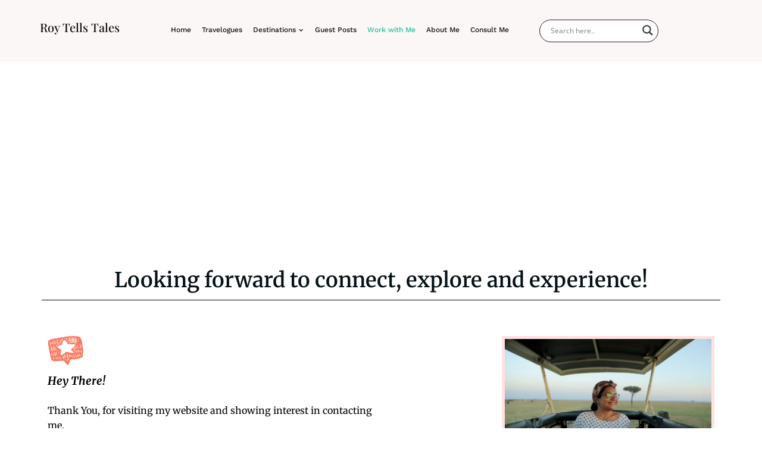

--- FILE ---
content_type: text/html; charset=UTF-8
request_url: https://roytellstales.com/work-with-me/
body_size: 21469
content:
<!doctype html><html lang="en-US" prefix="og: https://ogp.me/ns#"><head><meta charset="UTF-8"><meta name="viewport" content="width=device-width, initial-scale=1"><link rel="profile" href="https://gmpg.org/xfn/11">
 <script id="google_gtagjs-js-consent-mode-data-layer">window.dataLayer = window.dataLayer || [];function gtag(){dataLayer.push(arguments);}
gtag('consent', 'default', {"ad_personalization":"denied","ad_storage":"denied","ad_user_data":"denied","analytics_storage":"denied","functionality_storage":"denied","security_storage":"denied","personalization_storage":"denied","region":["AT","BE","BG","CH","CY","CZ","DE","DK","EE","ES","FI","FR","GB","GR","HR","HU","IE","IS","IT","LI","LT","LU","LV","MT","NL","NO","PL","PT","RO","SE","SI","SK"],"wait_for_update":500});
window._googlesitekitConsentCategoryMap = {"statistics":["analytics_storage"],"marketing":["ad_storage","ad_user_data","ad_personalization"],"functional":["functionality_storage","security_storage"],"preferences":["personalization_storage"]};
window._googlesitekitConsents = {"ad_personalization":"denied","ad_storage":"denied","ad_user_data":"denied","analytics_storage":"denied","functionality_storage":"denied","security_storage":"denied","personalization_storage":"denied","region":["AT","BE","BG","CH","CY","CZ","DE","DK","EE","ES","FI","FR","GB","GR","HR","HU","IE","IS","IT","LI","LT","LU","LV","MT","NL","NO","PL","PT","RO","SE","SI","SK"],"wait_for_update":500};</script> <title>Work with Me - Roy Tells Tales</title><meta name="description" content="I&#039;m a travel blogger, itinerary curator. Over the last 8 years, I&#039;ve traveled to different parts of the world and if you wish to work with me, drop a message."/><meta name="robots" content="follow, index, max-snippet:-1, max-video-preview:-1, max-image-preview:large"/><link rel="canonical" href="https://roytellstales.com/work-with-me/" /><meta property="og:locale" content="en_US" /><meta property="og:type" content="article" /><meta property="og:title" content="Work with Me - Roy Tells Tales" /><meta property="og:description" content="I&#039;m a travel blogger, itinerary curator. Over the last 8 years, I&#039;ve traveled to different parts of the world and if you wish to work with me, drop a message." /><meta property="og:url" content="https://roytellstales.com/work-with-me/" /><meta property="og:site_name" content="Roy Tells Tales" /><meta property="og:updated_time" content="2024-12-03T18:30:17+00:00" /><meta property="og:image" content="https://roytellstales.com/wp-content/uploads/2024/04/1-Copy-min-1-1024x683.jpg" /><meta property="og:image:secure_url" content="https://roytellstales.com/wp-content/uploads/2024/04/1-Copy-min-1-1024x683.jpg" /><meta property="og:image:alt" content="work with me" /><meta property="article:published_time" content="2023-12-05T06:00:24+00:00" /><meta property="article:modified_time" content="2024-12-03T18:30:17+00:00" /><meta name="twitter:card" content="summary_large_image" /><meta name="twitter:title" content="Work with Me - Roy Tells Tales" /><meta name="twitter:description" content="I&#039;m a travel blogger, itinerary curator. Over the last 8 years, I&#039;ve traveled to different parts of the world and if you wish to work with me, drop a message." /><meta name="twitter:image" content="https://roytellstales.com/wp-content/uploads/2024/04/1-Copy-min-1-1024x683.jpg" /> <script type="application/ld+json" class="rank-math-schema">{"@context":"https://schema.org","@graph":[{"@type":["Organization","Person"],"@id":"https://roytellstales.com/#person","name":"Roy Tells Tales","url":"https://roytellstales.com"},{"@type":"WebSite","@id":"https://roytellstales.com/#website","url":"https://roytellstales.com","name":"Roy Tells Tales","publisher":{"@id":"https://roytellstales.com/#person"},"inLanguage":"en-US"},{"@type":"ImageObject","@id":"https://roytellstales.com/wp-content/uploads/2024/04/about-icon-1.png","url":"https://roytellstales.com/wp-content/uploads/2024/04/about-icon-1.png","width":"200","height":"200","inLanguage":"en-US"},{"@type":"WebPage","@id":"https://roytellstales.com/work-with-me/#webpage","url":"https://roytellstales.com/work-with-me/","name":"Work with Me - Roy Tells Tales","datePublished":"2023-12-05T06:00:24+00:00","dateModified":"2024-12-03T18:30:17+00:00","isPartOf":{"@id":"https://roytellstales.com/#website"},"primaryImageOfPage":{"@id":"https://roytellstales.com/wp-content/uploads/2024/04/about-icon-1.png"},"inLanguage":"en-US"},{"@type":"Person","@id":"https://roytellstales.com/author/riyanka3/","name":"RIYANKA","url":"https://roytellstales.com/author/riyanka3/","image":{"@type":"ImageObject","@id":"https://secure.gravatar.com/avatar/211d44f5d8eec4639b995b73935b1b1a990c2bd2af3e8c7ec1e978004fb7c352?s=96&amp;d=mm&amp;r=g","url":"https://secure.gravatar.com/avatar/211d44f5d8eec4639b995b73935b1b1a990c2bd2af3e8c7ec1e978004fb7c352?s=96&amp;d=mm&amp;r=g","caption":"RIYANKA","inLanguage":"en-US"},"sameAs":["https://roytellstales.com"]},{"@type":"Article","headline":"Work with Me - Roy Tells Tales","keywords":"work with me","datePublished":"2023-12-05T06:00:24+00:00","dateModified":"2024-12-03T18:30:17+00:00","author":{"@id":"https://roytellstales.com/author/riyanka3/","name":"RIYANKA"},"publisher":{"@id":"https://roytellstales.com/#person"},"description":"I&#039;m a travel blogger, itinerary curator. Over the last 8 years, I&#039;ve traveled to different parts of the world and if you wish to work with me, drop a message.","name":"Work with Me - Roy Tells Tales","@id":"https://roytellstales.com/work-with-me/#richSnippet","isPartOf":{"@id":"https://roytellstales.com/work-with-me/#webpage"},"image":{"@id":"https://roytellstales.com/wp-content/uploads/2024/04/about-icon-1.png"},"inLanguage":"en-US","mainEntityOfPage":{"@id":"https://roytellstales.com/work-with-me/#webpage"}}]}</script> <link rel='dns-prefetch' href='//www.googletagmanager.com' /><link rel='dns-prefetch' href='//fonts.googleapis.com' /><link rel='dns-prefetch' href='//pagead2.googlesyndication.com' /><link rel="alternate" type="application/rss+xml" title="Roy Tells Tales &raquo; Feed" href="https://roytellstales.com/feed/" /><link rel="alternate" type="application/rss+xml" title="Roy Tells Tales &raquo; Comments Feed" href="https://roytellstales.com/comments/feed/" /><link rel="alternate" title="oEmbed (JSON)" type="application/json+oembed" href="https://roytellstales.com/wp-json/oembed/1.0/embed?url=https%3A%2F%2Froytellstales.com%2Fwork-with-me%2F" /><link rel="alternate" title="oEmbed (XML)" type="text/xml+oembed" href="https://roytellstales.com/wp-json/oembed/1.0/embed?url=https%3A%2F%2Froytellstales.com%2Fwork-with-me%2F&#038;format=xml" />
 <script src="//www.googletagmanager.com/gtag/js?id=G-BG1MCHM2TP"  data-cfasync="false" data-wpfc-render="false" async></script> <script data-cfasync="false" data-wpfc-render="false">var mi_version = '9.11.1';
				var mi_track_user = true;
				var mi_no_track_reason = '';
								var MonsterInsightsDefaultLocations = {"page_location":"https:\/\/roytellstales.com\/work-with-me\/"};
								if ( typeof MonsterInsightsPrivacyGuardFilter === 'function' ) {
					var MonsterInsightsLocations = (typeof MonsterInsightsExcludeQuery === 'object') ? MonsterInsightsPrivacyGuardFilter( MonsterInsightsExcludeQuery ) : MonsterInsightsPrivacyGuardFilter( MonsterInsightsDefaultLocations );
				} else {
					var MonsterInsightsLocations = (typeof MonsterInsightsExcludeQuery === 'object') ? MonsterInsightsExcludeQuery : MonsterInsightsDefaultLocations;
				}

								var disableStrs = [
										'ga-disable-G-BG1MCHM2TP',
									];

				/* Function to detect opted out users */
				function __gtagTrackerIsOptedOut() {
					for (var index = 0; index < disableStrs.length; index++) {
						if (document.cookie.indexOf(disableStrs[index] + '=true') > -1) {
							return true;
						}
					}

					return false;
				}

				/* Disable tracking if the opt-out cookie exists. */
				if (__gtagTrackerIsOptedOut()) {
					for (var index = 0; index < disableStrs.length; index++) {
						window[disableStrs[index]] = true;
					}
				}

				/* Opt-out function */
				function __gtagTrackerOptout() {
					for (var index = 0; index < disableStrs.length; index++) {
						document.cookie = disableStrs[index] + '=true; expires=Thu, 31 Dec 2099 23:59:59 UTC; path=/';
						window[disableStrs[index]] = true;
					}
				}

				if ('undefined' === typeof gaOptout) {
					function gaOptout() {
						__gtagTrackerOptout();
					}
				}
								window.dataLayer = window.dataLayer || [];

				window.MonsterInsightsDualTracker = {
					helpers: {},
					trackers: {},
				};
				if (mi_track_user) {
					function __gtagDataLayer() {
						dataLayer.push(arguments);
					}

					function __gtagTracker(type, name, parameters) {
						if (!parameters) {
							parameters = {};
						}

						if (parameters.send_to) {
							__gtagDataLayer.apply(null, arguments);
							return;
						}

						if (type === 'event') {
														parameters.send_to = monsterinsights_frontend.v4_id;
							var hookName = name;
							if (typeof parameters['event_category'] !== 'undefined') {
								hookName = parameters['event_category'] + ':' + name;
							}

							if (typeof MonsterInsightsDualTracker.trackers[hookName] !== 'undefined') {
								MonsterInsightsDualTracker.trackers[hookName](parameters);
							} else {
								__gtagDataLayer('event', name, parameters);
							}
							
						} else {
							__gtagDataLayer.apply(null, arguments);
						}
					}

					__gtagTracker('js', new Date());
					__gtagTracker('set', {
						'developer_id.dZGIzZG': true,
											});
					if ( MonsterInsightsLocations.page_location ) {
						__gtagTracker('set', MonsterInsightsLocations);
					}
										__gtagTracker('config', 'G-BG1MCHM2TP', {"forceSSL":"true","link_attribution":"true"} );
										window.gtag = __gtagTracker;										(function () {
						/* https://developers.google.com/analytics/devguides/collection/analyticsjs/ */
						/* ga and __gaTracker compatibility shim. */
						var noopfn = function () {
							return null;
						};
						var newtracker = function () {
							return new Tracker();
						};
						var Tracker = function () {
							return null;
						};
						var p = Tracker.prototype;
						p.get = noopfn;
						p.set = noopfn;
						p.send = function () {
							var args = Array.prototype.slice.call(arguments);
							args.unshift('send');
							__gaTracker.apply(null, args);
						};
						var __gaTracker = function () {
							var len = arguments.length;
							if (len === 0) {
								return;
							}
							var f = arguments[len - 1];
							if (typeof f !== 'object' || f === null || typeof f.hitCallback !== 'function') {
								if ('send' === arguments[0]) {
									var hitConverted, hitObject = false, action;
									if ('event' === arguments[1]) {
										if ('undefined' !== typeof arguments[3]) {
											hitObject = {
												'eventAction': arguments[3],
												'eventCategory': arguments[2],
												'eventLabel': arguments[4],
												'value': arguments[5] ? arguments[5] : 1,
											}
										}
									}
									if ('pageview' === arguments[1]) {
										if ('undefined' !== typeof arguments[2]) {
											hitObject = {
												'eventAction': 'page_view',
												'page_path': arguments[2],
											}
										}
									}
									if (typeof arguments[2] === 'object') {
										hitObject = arguments[2];
									}
									if (typeof arguments[5] === 'object') {
										Object.assign(hitObject, arguments[5]);
									}
									if ('undefined' !== typeof arguments[1].hitType) {
										hitObject = arguments[1];
										if ('pageview' === hitObject.hitType) {
											hitObject.eventAction = 'page_view';
										}
									}
									if (hitObject) {
										action = 'timing' === arguments[1].hitType ? 'timing_complete' : hitObject.eventAction;
										hitConverted = mapArgs(hitObject);
										__gtagTracker('event', action, hitConverted);
									}
								}
								return;
							}

							function mapArgs(args) {
								var arg, hit = {};
								var gaMap = {
									'eventCategory': 'event_category',
									'eventAction': 'event_action',
									'eventLabel': 'event_label',
									'eventValue': 'event_value',
									'nonInteraction': 'non_interaction',
									'timingCategory': 'event_category',
									'timingVar': 'name',
									'timingValue': 'value',
									'timingLabel': 'event_label',
									'page': 'page_path',
									'location': 'page_location',
									'title': 'page_title',
									'referrer' : 'page_referrer',
								};
								for (arg in args) {
																		if (!(!args.hasOwnProperty(arg) || !gaMap.hasOwnProperty(arg))) {
										hit[gaMap[arg]] = args[arg];
									} else {
										hit[arg] = args[arg];
									}
								}
								return hit;
							}

							try {
								f.hitCallback();
							} catch (ex) {
							}
						};
						__gaTracker.create = newtracker;
						__gaTracker.getByName = newtracker;
						__gaTracker.getAll = function () {
							return [];
						};
						__gaTracker.remove = noopfn;
						__gaTracker.loaded = true;
						window['__gaTracker'] = __gaTracker;
					})();
									} else {
										console.log("");
					(function () {
						function __gtagTracker() {
							return null;
						}

						window['__gtagTracker'] = __gtagTracker;
						window['gtag'] = __gtagTracker;
					})();
									}</script> <link data-optimized="2" rel="stylesheet" href="https://roytellstales.com/wp-content/litespeed/css/876f23ebd0f41ee3413bbe2dded9a7ca.css?ver=be486" /> <script src="https://roytellstales.com/wp-content/plugins/google-analytics-for-wordpress/assets/js/frontend-gtag.js?ver=9.11.1" id="monsterinsights-frontend-script-js" async data-wp-strategy="async"></script> <script data-cfasync="false" data-wpfc-render="false" id='monsterinsights-frontend-script-js-extra'>var monsterinsights_frontend = {"js_events_tracking":"true","download_extensions":"doc,pdf,ppt,zip,xls,docx,pptx,xlsx","inbound_paths":"[{\"path\":\"\\\/go\\\/\",\"label\":\"affiliate\"},{\"path\":\"\\\/recommend\\\/\",\"label\":\"affiliate\"}]","home_url":"https:\/\/roytellstales.com","hash_tracking":"false","v4_id":"G-BG1MCHM2TP"};</script> <script src="https://roytellstales.com/wp-includes/js/jquery/jquery.min.js?ver=3.7.1" id="jquery-core-js"></script> 
 <script src="https://www.googletagmanager.com/gtag/js?id=G-BG1MCHM2TP" id="google_gtagjs-js" async></script> <script id="google_gtagjs-js-after">window.dataLayer = window.dataLayer || [];function gtag(){dataLayer.push(arguments);}
gtag("set","linker",{"domains":["roytellstales.com"]});
gtag("js", new Date());
gtag("set", "developer_id.dZTNiMT", true);
gtag("config", "G-BG1MCHM2TP", {"googlesitekit_post_type":"page"});
//# sourceURL=google_gtagjs-js-after</script> <link rel="https://api.w.org/" href="https://roytellstales.com/wp-json/" /><link rel="alternate" title="JSON" type="application/json" href="https://roytellstales.com/wp-json/wp/v2/pages/66" /><link rel="EditURI" type="application/rsd+xml" title="RSD" href="https://roytellstales.com/xmlrpc.php?rsd" /><link rel='shortlink' href='https://roytellstales.com/?p=66' /><meta name="generator" content="Site Kit by Google 1.170.0" /><script data-noptimize="1" data-cfasync="false" data-wpfc-render="false">(function () {
      var script = document.createElement("script");
      script.async = 1;
      script.src = 'https://tp-em.com/MTYzMDQ3.js?t=163047';
      document.head.appendChild(script);
  })();</script> <meta name="generator" content="Redux 4.3.20" /><meta name="google-adsense-platform-account" content="ca-host-pub-2644536267352236"><meta name="google-adsense-platform-domain" content="sitekit.withgoogle.com"><link rel="preconnect" href="https://fonts.gstatic.com" crossorigin /><link rel="preload" as="style" href="//fonts.googleapis.com/css?family=Open+Sans&display=swap" /><meta name="generator" content="Elementor 3.34.2; features: e_font_icon_svg, additional_custom_breakpoints; settings: css_print_method-external, google_font-enabled, font_display-swap">
 <script>( function( w, d, s, l, i ) {
				w[l] = w[l] || [];
				w[l].push( {'gtm.start': new Date().getTime(), event: 'gtm.js'} );
				var f = d.getElementsByTagName( s )[0],
					j = d.createElement( s ), dl = l != 'dataLayer' ? '&l=' + l : '';
				j.async = true;
				j.src = 'https://www.googletagmanager.com/gtm.js?id=' + i + dl;
				f.parentNode.insertBefore( j, f );
			} )( window, document, 'script', 'dataLayer', 'GTM-T9GPR4X' );</script>  <script async src="https://pagead2.googlesyndication.com/pagead/js/adsbygoogle.js?client=ca-pub-1694749054581728&amp;host=ca-host-pub-2644536267352236" crossorigin="anonymous"></script> <link rel="icon" href="https://roytellstales.com/wp-content/uploads/2024/04/cropped-cropped-Wix-32x32.jpg" sizes="32x32" /><link rel="icon" href="https://roytellstales.com/wp-content/uploads/2024/04/cropped-cropped-Wix-192x192.jpg" sizes="192x192" /><link rel="apple-touch-icon" href="https://roytellstales.com/wp-content/uploads/2024/04/cropped-cropped-Wix-180x180.jpg" /><meta name="msapplication-TileImage" content="https://roytellstales.com/wp-content/uploads/2024/04/cropped-cropped-Wix-270x270.jpg" /></head><body class="wp-singular page-template-default page page-id-66 wp-theme-prala boostify-header-footer-1.4.1 prala-toolkit-activate elementor-default elementor-kit-8 elementor-page elementor-page-66">
<noscript>
<iframe src="https://www.googletagmanager.com/ns.html?id=GTM-T9GPR4X" height="0" width="0" style="display:none;visibility:hidden"></iframe>
</noscript><div class="navbar-area style-one bg_soft " id="navbar"><div class="container"><nav class="navbar navbar-expand-lg">
<a href="https://roytellstales.com/" class="navbar-brand"><h2 class="logo-responsive-option">Roy Tells Tales</h2>
</a><div class="other-options d-flex flex-wrap justify-content-end align-items-center d-lg-none"><div class="option-item"><div class="d-flex flex-wrap align-items-center"></div></div><div class="option-item">
<a class="navbar-toggler" data-bs-toggle="offcanvas" href="#navbarOffcanvas" role="button" aria-controls="navbarOffcanvas">
<span class="burger-menu">
<span class="top-bar"></span>
<span class="middle-bar"></span>
<span class="bottom-bar"></span>
</span>
</a></div></div><div class="collapse navbar-collapse"><ul id="menu-primary-menu" class="navbar-nav me-auto"><li id="menu-item-10825" class="menu-item menu-item-type-custom menu-item-object-custom menu-item-home menu-item-10825 nav-item"><a title="Home" href="https://roytellstales.com" class="nav-link">Home</a></li><li id="menu-item-8617" class="menu-item menu-item-type-post_type menu-item-object-page menu-item-8617 nav-item"><a title="Travelogues" href="https://roytellstales.com/travelogues/" class="nav-link">Travelogues</a></li><li id="menu-item-8614" class="menu-item menu-item-type-custom menu-item-object-custom menu-item-has-children dropdown menu-item-8614 nav-item"><a title="Destinations" href="#" data-toggle="dropdown" aria-haspopup="true" aria-expanded="false" class="dropdown-icon nav-link" id="menu-item-dropdown-8614">Destinations</a><ul class="dropdown-menu" aria-labelledby="menu-item-dropdown-8614" role="menu"><li id="menu-item-8415" class="menu-item menu-item-type-custom menu-item-object-custom menu-item-has-children dropdown menu-item-8415 nav-item"><a title="Asia" href="https://roytellstales.com/category/asia/" class="dropdown-item nav-link">Asia</a><ul class="dropdown-menu" aria-labelledby="menu-item-dropdown-8614" role="menu"><li id="menu-item-8235" class="menu-item menu-item-type-taxonomy menu-item-object-category menu-item-8235 nav-item"><a title="Bangladesh" href="https://roytellstales.com/category/bangladesh/" class="dropdown-item nav-link">Bangladesh</a></li><li id="menu-item-8236" class="menu-item menu-item-type-taxonomy menu-item-object-category menu-item-8236 nav-item"><a title="Bhutan" href="https://roytellstales.com/category/bhutan/" class="dropdown-item nav-link">Bhutan</a></li><li id="menu-item-8237" class="menu-item menu-item-type-taxonomy menu-item-object-category menu-item-8237 nav-item"><a title="Cambodia" href="https://roytellstales.com/category/cambodia/" class="dropdown-item nav-link">Cambodia</a></li><li id="menu-item-8238" class="menu-item menu-item-type-taxonomy menu-item-object-category menu-item-8238 nav-item"><a title="India" href="https://roytellstales.com/category/india/" class="dropdown-item nav-link">India</a></li><li id="menu-item-8239" class="menu-item menu-item-type-taxonomy menu-item-object-category menu-item-8239 nav-item"><a title="Nepal" href="https://roytellstales.com/category/nepal/" class="dropdown-item nav-link">Nepal</a></li><li id="menu-item-11297" class="menu-item menu-item-type-taxonomy menu-item-object-category menu-item-11297 nav-item"><a title="Oman" href="https://roytellstales.com/category/oman/" class="dropdown-item nav-link">Oman</a></li><li id="menu-item-8240" class="menu-item menu-item-type-taxonomy menu-item-object-category menu-item-8240 nav-item"><a title="Singapore" href="https://roytellstales.com/category/singapore/" class="dropdown-item nav-link">Singapore</a></li><li id="menu-item-10220" class="menu-item menu-item-type-taxonomy menu-item-object-category menu-item-10220 nav-item"><a title="South Korea" href="https://roytellstales.com/category/south-korea/" class="dropdown-item nav-link">South Korea</a></li><li id="menu-item-8241" class="menu-item menu-item-type-taxonomy menu-item-object-category menu-item-8241 nav-item"><a title="Sri Lanka" href="https://roytellstales.com/category/sri-lanka/" class="dropdown-item nav-link">Sri Lanka</a></li><li id="menu-item-8242" class="menu-item menu-item-type-taxonomy menu-item-object-category menu-item-8242 nav-item"><a title="Thailand" href="https://roytellstales.com/category/thailand/" class="dropdown-item nav-link">Thailand</a></li><li id="menu-item-9550" class="menu-item menu-item-type-taxonomy menu-item-object-category menu-item-9550 nav-item"><a title="Turkey" href="https://roytellstales.com/category/turkey/" class="dropdown-item nav-link">Turkey</a></li><li id="menu-item-8243" class="menu-item menu-item-type-taxonomy menu-item-object-category menu-item-8243 nav-item"><a title="Vietnam" href="https://roytellstales.com/category/vietnam/" class="dropdown-item nav-link">Vietnam</a></li></ul></li><li id="menu-item-8246" class="menu-item menu-item-type-custom menu-item-object-custom menu-item-has-children dropdown menu-item-8246 nav-item"><a title="Africa" href="https://roytellstales.com/category/Africa/" class="dropdown-item nav-link">Africa</a><ul class="dropdown-menu" aria-labelledby="menu-item-dropdown-8614" role="menu"><li id="menu-item-10542" class="menu-item menu-item-type-taxonomy menu-item-object-category menu-item-10542 nav-item"><a title="Egypt" href="https://roytellstales.com/category/egypt/" class="dropdown-item nav-link">Egypt</a></li><li id="menu-item-8244" class="menu-item menu-item-type-taxonomy menu-item-object-category menu-item-8244 nav-item"><a title="Ethiopia" href="https://roytellstales.com/category/ethiopia/" class="dropdown-item nav-link">Ethiopia</a></li><li id="menu-item-8245" class="menu-item menu-item-type-taxonomy menu-item-object-category menu-item-8245 nav-item"><a title="Kenya" href="https://roytellstales.com/category/kenya/" class="dropdown-item nav-link">Kenya</a></li><li id="menu-item-11077" class="menu-item menu-item-type-taxonomy menu-item-object-category menu-item-11077 nav-item"><a title="South Africa" href="https://roytellstales.com/category/south-africa/" class="dropdown-item nav-link">South Africa</a></li></ul></li><li id="menu-item-8230" class="menu-item menu-item-type-taxonomy menu-item-object-category menu-item-8230 nav-item"><a title="Australia" href="https://roytellstales.com/category/australia/" class="dropdown-item nav-link">Australia</a></li><li id="menu-item-12297" class="menu-item menu-item-type-taxonomy menu-item-object-category menu-item-has-children dropdown menu-item-12297 nav-item"><a title="Europe" href="https://roytellstales.com/category/europe/" class="dropdown-item nav-link">Europe</a><ul class="dropdown-menu" aria-labelledby="menu-item-dropdown-8614" role="menu"><li id="menu-item-12298" class="menu-item menu-item-type-taxonomy menu-item-object-category menu-item-12298 nav-item"><a title="Denmark" href="https://roytellstales.com/category/denmark/" class="dropdown-item nav-link">Denmark</a></li><li id="menu-item-12299" class="menu-item menu-item-type-taxonomy menu-item-object-category menu-item-12299 nav-item"><a title="Italy" href="https://roytellstales.com/category/italy/" class="dropdown-item nav-link">Italy</a></li><li id="menu-item-12300" class="menu-item menu-item-type-taxonomy menu-item-object-category menu-item-12300 nav-item"><a title="Sweden" href="https://roytellstales.com/category/sweden/" class="dropdown-item nav-link">Sweden</a></li></ul></li></ul></li><li id="menu-item-8247" class="menu-item menu-item-type-taxonomy menu-item-object-category menu-item-8247 nav-item"><a title="Guest Posts" href="https://roytellstales.com/category/guest-posts/" class="nav-link">Guest Posts</a></li><li id="menu-item-8248" class="menu-item menu-item-type-post_type menu-item-object-page current-menu-item page_item page-item-66 current_page_item active menu-item-8248 nav-item"><a title="Work with Me" href="https://roytellstales.com/work-with-me/" class="nav-link">Work with Me</a></li><li id="menu-item-8254" class="menu-item menu-item-type-post_type menu-item-object-page menu-item-8254 nav-item"><a title="About Me" href="https://roytellstales.com/about-me/" class="nav-link">About Me</a></li><li id="menu-item-8869" class="menu-item menu-item-type-post_type menu-item-object-page menu-item-8869 nav-item"><a title="Consult Me" href="https://roytellstales.com/consult-me/" class="nav-link">Consult Me</a></li><li id="menu-item-11969" class="menu-item menu-item-type-gs_sim menu-item-object-gs_sim menu-item-11969 nav-item"><div class="asl_w_container asl_w_container_2" data-id="2" data-instance="1"><div id='ajaxsearchlite2'
data-id="2"
data-instance="1"
class="asl_w asl_m asl_m_2 asl_m_2_1"><div class="probox"><div class='prosettings' style='display:none;' data-opened=0><div class='innericon'>
<svg version="1.1" xmlns="http://www.w3.org/2000/svg" xmlns:xlink="http://www.w3.org/1999/xlink" x="0px" y="0px" width="22" height="22" viewBox="0 0 512 512" enable-background="new 0 0 512 512" xml:space="preserve">
<polygon transform = "rotate(90 256 256)" points="142.332,104.886 197.48,50 402.5,256 197.48,462 142.332,407.113 292.727,256 "/>
</svg></div></div><div class='proinput'><form role="search" action='#' autocomplete="off"
aria-label="Search form">
<input aria-label="Search input"
type='search' class='orig'
tabindex="0"
name='phrase'
placeholder='Search here..'
value=''
autocomplete="off"/>
<input aria-label="Search autocomplete"
type='text'
class='autocomplete'
tabindex="-1"
name='phrase'
value=''
autocomplete="off" disabled/>
<input type='submit' value="Start search" style='width:0; height: 0; visibility: hidden;'></form></div>
<button class='promagnifier' tabindex="0" aria-label="Search magnifier">
<span class='innericon' style="display:block;">
<svg version="1.1" xmlns="http://www.w3.org/2000/svg" xmlns:xlink="http://www.w3.org/1999/xlink" x="0px" y="0px" width="22" height="22" viewBox="0 0 512 512" enable-background="new 0 0 512 512" xml:space="preserve">
<path d="M460.355,421.59L353.844,315.078c20.041-27.553,31.885-61.437,31.885-98.037
C385.729,124.934,310.793,50,218.686,50C126.58,50,51.645,124.934,51.645,217.041c0,92.106,74.936,167.041,167.041,167.041
c34.912,0,67.352-10.773,94.184-29.158L419.945,462L460.355,421.59z M100.631,217.041c0-65.096,52.959-118.056,118.055-118.056
c65.098,0,118.057,52.959,118.057,118.056c0,65.096-52.959,118.056-118.057,118.056C153.59,335.097,100.631,282.137,100.631,217.041
z"/>
</svg>
</span>
</button><div class='proloading'><div class="asl_loader"><div class="asl_loader-inner asl_simple-circle"></div></div></div><div class='proclose'>
<svg version="1.1" xmlns="http://www.w3.org/2000/svg" xmlns:xlink="http://www.w3.org/1999/xlink" x="0px"
y="0px"
width="12" height="12" viewBox="0 0 512 512" enable-background="new 0 0 512 512"
xml:space="preserve">
<polygon points="438.393,374.595 319.757,255.977 438.378,137.348 374.595,73.607 255.995,192.225 137.375,73.622 73.607,137.352 192.246,255.983 73.622,374.625 137.352,438.393 256.002,319.734 374.652,438.378 "/>
</svg></div></div></div><div class='asl_data_container' style="display:none !important;"><div class="asl_init_data wpdreams_asl_data_ct"
style="display:none !important;"
id="asl_init_id_2"
data-asl-id="2"
data-asl-instance="1"
data-settings="{&quot;homeurl&quot;:&quot;https:\/\/roytellstales.com\/&quot;,&quot;resultstype&quot;:&quot;vertical&quot;,&quot;resultsposition&quot;:&quot;hover&quot;,&quot;itemscount&quot;:4,&quot;charcount&quot;:0,&quot;highlight&quot;:false,&quot;highlightWholewords&quot;:true,&quot;singleHighlight&quot;:false,&quot;scrollToResults&quot;:{&quot;enabled&quot;:false,&quot;offset&quot;:0},&quot;resultareaclickable&quot;:1,&quot;autocomplete&quot;:{&quot;enabled&quot;:true,&quot;lang&quot;:&quot;en&quot;,&quot;trigger_charcount&quot;:0},&quot;mobile&quot;:{&quot;menu_selector&quot;:&quot;#menu-toggle&quot;},&quot;trigger&quot;:{&quot;click&quot;:&quot;results_page&quot;,&quot;click_location&quot;:&quot;same&quot;,&quot;update_href&quot;:false,&quot;return&quot;:&quot;results_page&quot;,&quot;return_location&quot;:&quot;same&quot;,&quot;facet&quot;:true,&quot;type&quot;:true,&quot;redirect_url&quot;:&quot;?s={phrase}&quot;,&quot;delay&quot;:300},&quot;animations&quot;:{&quot;pc&quot;:{&quot;settings&quot;:{&quot;anim&quot;:&quot;fadedrop&quot;,&quot;dur&quot;:300},&quot;results&quot;:{&quot;anim&quot;:&quot;fadedrop&quot;,&quot;dur&quot;:300},&quot;items&quot;:&quot;voidanim&quot;},&quot;mob&quot;:{&quot;settings&quot;:{&quot;anim&quot;:&quot;fadedrop&quot;,&quot;dur&quot;:300},&quot;results&quot;:{&quot;anim&quot;:&quot;fadedrop&quot;,&quot;dur&quot;:300},&quot;items&quot;:&quot;voidanim&quot;}},&quot;autop&quot;:{&quot;state&quot;:true,&quot;phrase&quot;:&quot;&quot;,&quot;count&quot;:&quot;1&quot;},&quot;resPage&quot;:{&quot;useAjax&quot;:false,&quot;selector&quot;:&quot;#main&quot;,&quot;trigger_type&quot;:true,&quot;trigger_facet&quot;:true,&quot;trigger_magnifier&quot;:false,&quot;trigger_return&quot;:false},&quot;resultsSnapTo&quot;:&quot;left&quot;,&quot;results&quot;:{&quot;width&quot;:&quot;auto&quot;,&quot;width_tablet&quot;:&quot;auto&quot;,&quot;width_phone&quot;:&quot;auto&quot;},&quot;settingsimagepos&quot;:&quot;right&quot;,&quot;closeOnDocClick&quot;:true,&quot;overridewpdefault&quot;:true,&quot;override_method&quot;:&quot;get&quot;}"></div></div><div id='ajaxsearchliteres2'
class='vertical wpdreams_asl_results asl_w asl_r asl_r_2 asl_r_2_1'><div class="results"><div class="resdrg"></div></div></div><div id='__original__ajaxsearchlitesettings2'
data-id="2"
class="searchsettings wpdreams_asl_settings asl_w asl_s asl_s_2"><form name='options'
aria-label="Search settings form"
autocomplete = 'off'>
<input type="hidden" name="filters_changed" style="display:none;" value="0">
<input type="hidden" name="filters_initial" style="display:none;" value="1"><div class="asl_option_inner hiddend">
<input type='hidden' name='qtranslate_lang' id='qtranslate_lang'
value='0'/></div><fieldset class="asl_sett_scroll"><legend style="display: none;">Generic selectors</legend><div class="asl_option" tabindex="0"><div class="asl_option_inner">
<input type="checkbox" value="exact"
aria-label="Exact matches only"
name="asl_gen[]" /><div class="asl_option_checkbox"></div></div><div class="asl_option_label">
Exact matches only</div></div><div class="asl_option" tabindex="0"><div class="asl_option_inner">
<input type="checkbox" value="title"
aria-label="Search in title"
name="asl_gen[]"  checked="checked"/><div class="asl_option_checkbox"></div></div><div class="asl_option_label">
Search in title</div></div><div class="asl_option" tabindex="0"><div class="asl_option_inner">
<input type="checkbox" value="content"
aria-label="Search in content"
name="asl_gen[]"  checked="checked"/><div class="asl_option_checkbox"></div></div><div class="asl_option_label">
Search in content</div></div><div class="asl_option_inner hiddend">
<input type="checkbox" value="excerpt"
aria-label="Search in excerpt"
name="asl_gen[]"  checked="checked"/><div class="asl_option_checkbox"></div></div></fieldset><fieldset class="asl_sett_scroll"><legend style="display: none;">Post Type Selectors</legend><div class="asl_option_inner hiddend">
<input type="checkbox" value="post"
aria-label="Hidden option, ignore please"
name="customset[]" checked="checked"/></div></fieldset></form></div></div></li></ul><div class="other-options d-flex align-items-center"><div class="option-item"><div class="d-flex flex-wrap align-items-center"></div></div></div></div></nav></div></div><div class="responsive-navbar offcanvas offcanvas-end " tabindex="-1" id="navbarOffcanvas"><div class="offcanvas-header">
<a href="https://roytellstales.com/" class="logo d-inline-block"><h2 class="logo-responsive-option">Roy Tells Tales</h2>
</a>
<button type="button" class="close-btn" data-bs-dismiss="offcanvas" aria-label="Close">
<i class="ri-close-line"></i>
</button></div><div class="offcanvas-body"><ul id="menu-primary-menu-1" class="navbar-nav"><li class="menu-item menu-item-type-custom menu-item-object-custom menu-item-home menu-item-10825"><a href="https://roytellstales.com">Home</a></li><li class="menu-item menu-item-type-post_type menu-item-object-page menu-item-8617"><a href="https://roytellstales.com/travelogues/">Travelogues</a></li><li class="menu-item menu-item-type-custom menu-item-object-custom menu-item-has-children menu-item-8614"><a href="#">Destinations</a><ul class="sub-menu"><li class="menu-item menu-item-type-custom menu-item-object-custom menu-item-has-children menu-item-8415"><a href="https://roytellstales.com/category/asia/">Asia</a><ul class="sub-menu"><li class="menu-item menu-item-type-taxonomy menu-item-object-category menu-item-8235"><a href="https://roytellstales.com/category/bangladesh/">Bangladesh</a></li><li class="menu-item menu-item-type-taxonomy menu-item-object-category menu-item-8236"><a href="https://roytellstales.com/category/bhutan/">Bhutan</a></li><li class="menu-item menu-item-type-taxonomy menu-item-object-category menu-item-8237"><a href="https://roytellstales.com/category/cambodia/">Cambodia</a></li><li class="menu-item menu-item-type-taxonomy menu-item-object-category menu-item-8238"><a href="https://roytellstales.com/category/india/">India</a></li><li class="menu-item menu-item-type-taxonomy menu-item-object-category menu-item-8239"><a href="https://roytellstales.com/category/nepal/">Nepal</a></li><li class="menu-item menu-item-type-taxonomy menu-item-object-category menu-item-11297"><a href="https://roytellstales.com/category/oman/">Oman</a></li><li class="menu-item menu-item-type-taxonomy menu-item-object-category menu-item-8240"><a href="https://roytellstales.com/category/singapore/">Singapore</a></li><li class="menu-item menu-item-type-taxonomy menu-item-object-category menu-item-10220"><a href="https://roytellstales.com/category/south-korea/">South Korea</a></li><li class="menu-item menu-item-type-taxonomy menu-item-object-category menu-item-8241"><a href="https://roytellstales.com/category/sri-lanka/">Sri Lanka</a></li><li class="menu-item menu-item-type-taxonomy menu-item-object-category menu-item-8242"><a href="https://roytellstales.com/category/thailand/">Thailand</a></li><li class="menu-item menu-item-type-taxonomy menu-item-object-category menu-item-9550"><a href="https://roytellstales.com/category/turkey/">Turkey</a></li><li class="menu-item menu-item-type-taxonomy menu-item-object-category menu-item-8243"><a href="https://roytellstales.com/category/vietnam/">Vietnam</a></li></ul></li><li class="menu-item menu-item-type-custom menu-item-object-custom menu-item-has-children menu-item-8246"><a href="https://roytellstales.com/category/Africa/">Africa</a><ul class="sub-menu"><li class="menu-item menu-item-type-taxonomy menu-item-object-category menu-item-10542"><a href="https://roytellstales.com/category/egypt/">Egypt</a></li><li class="menu-item menu-item-type-taxonomy menu-item-object-category menu-item-8244"><a href="https://roytellstales.com/category/ethiopia/">Ethiopia</a></li><li class="menu-item menu-item-type-taxonomy menu-item-object-category menu-item-8245"><a href="https://roytellstales.com/category/kenya/">Kenya</a></li><li class="menu-item menu-item-type-taxonomy menu-item-object-category menu-item-11077"><a href="https://roytellstales.com/category/south-africa/">South Africa</a></li></ul></li><li class="menu-item menu-item-type-taxonomy menu-item-object-category menu-item-8230"><a href="https://roytellstales.com/category/australia/">Australia</a></li><li class="menu-item menu-item-type-taxonomy menu-item-object-category menu-item-has-children menu-item-12297"><a href="https://roytellstales.com/category/europe/">Europe</a><ul class="sub-menu"><li class="menu-item menu-item-type-taxonomy menu-item-object-category menu-item-12298"><a href="https://roytellstales.com/category/denmark/">Denmark</a></li><li class="menu-item menu-item-type-taxonomy menu-item-object-category menu-item-12299"><a href="https://roytellstales.com/category/italy/">Italy</a></li><li class="menu-item menu-item-type-taxonomy menu-item-object-category menu-item-12300"><a href="https://roytellstales.com/category/sweden/">Sweden</a></li></ul></li></ul></li><li class="menu-item menu-item-type-taxonomy menu-item-object-category menu-item-8247"><a href="https://roytellstales.com/category/guest-posts/">Guest Posts</a></li><li class="menu-item menu-item-type-post_type menu-item-object-page current-menu-item page_item page-item-66 current_page_item menu-item-8248"><a href="https://roytellstales.com/work-with-me/" aria-current="page">Work with Me</a></li><li class="menu-item menu-item-type-post_type menu-item-object-page menu-item-8254"><a href="https://roytellstales.com/about-me/">About Me</a></li><li class="menu-item menu-item-type-post_type menu-item-object-page menu-item-8869"><a href="https://roytellstales.com/consult-me/">Consult Me</a></li><li class="menu-item menu-item-type-gs_sim menu-item-object-gs_sim menu-item-11969"><div class="asl_w_container asl_w_container_4" data-id="4" data-instance="1"><div id='ajaxsearchlite4'
data-id="4"
data-instance="1"
class="asl_w asl_m asl_m_4 asl_m_4_1"><div class="probox"><div class='prosettings' style='display:none;' data-opened=0><div class='innericon'>
<svg version="1.1" xmlns="http://www.w3.org/2000/svg" xmlns:xlink="http://www.w3.org/1999/xlink" x="0px" y="0px" width="22" height="22" viewBox="0 0 512 512" enable-background="new 0 0 512 512" xml:space="preserve">
<polygon transform = "rotate(90 256 256)" points="142.332,104.886 197.48,50 402.5,256 197.48,462 142.332,407.113 292.727,256 "/>
</svg></div></div><div class='proinput'><form role="search" action='#' autocomplete="off"
aria-label="Search form">
<input aria-label="Search input"
type='search' class='orig'
tabindex="0"
name='phrase'
placeholder='Search here..'
value=''
autocomplete="off"/>
<input aria-label="Search autocomplete"
type='text'
class='autocomplete'
tabindex="-1"
name='phrase'
value=''
autocomplete="off" disabled/>
<input type='submit' value="Start search" style='width:0; height: 0; visibility: hidden;'></form></div>
<button class='promagnifier' tabindex="0" aria-label="Search magnifier">
<span class='innericon' style="display:block;">
<svg version="1.1" xmlns="http://www.w3.org/2000/svg" xmlns:xlink="http://www.w3.org/1999/xlink" x="0px" y="0px" width="22" height="22" viewBox="0 0 512 512" enable-background="new 0 0 512 512" xml:space="preserve">
<path d="M460.355,421.59L353.844,315.078c20.041-27.553,31.885-61.437,31.885-98.037
C385.729,124.934,310.793,50,218.686,50C126.58,50,51.645,124.934,51.645,217.041c0,92.106,74.936,167.041,167.041,167.041
c34.912,0,67.352-10.773,94.184-29.158L419.945,462L460.355,421.59z M100.631,217.041c0-65.096,52.959-118.056,118.055-118.056
c65.098,0,118.057,52.959,118.057,118.056c0,65.096-52.959,118.056-118.057,118.056C153.59,335.097,100.631,282.137,100.631,217.041
z"/>
</svg>
</span>
</button><div class='proloading'><div class="asl_loader"><div class="asl_loader-inner asl_simple-circle"></div></div></div><div class='proclose'>
<svg version="1.1" xmlns="http://www.w3.org/2000/svg" xmlns:xlink="http://www.w3.org/1999/xlink" x="0px"
y="0px"
width="12" height="12" viewBox="0 0 512 512" enable-background="new 0 0 512 512"
xml:space="preserve">
<polygon points="438.393,374.595 319.757,255.977 438.378,137.348 374.595,73.607 255.995,192.225 137.375,73.622 73.607,137.352 192.246,255.983 73.622,374.625 137.352,438.393 256.002,319.734 374.652,438.378 "/>
</svg></div></div></div><div class='asl_data_container' style="display:none !important;"><div class="asl_init_data wpdreams_asl_data_ct"
style="display:none !important;"
id="asl_init_id_4"
data-asl-id="4"
data-asl-instance="1"
data-settings="{&quot;homeurl&quot;:&quot;https:\/\/roytellstales.com\/&quot;,&quot;resultstype&quot;:&quot;vertical&quot;,&quot;resultsposition&quot;:&quot;hover&quot;,&quot;itemscount&quot;:4,&quot;charcount&quot;:0,&quot;highlight&quot;:false,&quot;highlightWholewords&quot;:true,&quot;singleHighlight&quot;:false,&quot;scrollToResults&quot;:{&quot;enabled&quot;:false,&quot;offset&quot;:0},&quot;resultareaclickable&quot;:1,&quot;autocomplete&quot;:{&quot;enabled&quot;:true,&quot;lang&quot;:&quot;en&quot;,&quot;trigger_charcount&quot;:0},&quot;mobile&quot;:{&quot;menu_selector&quot;:&quot;#menu-toggle&quot;},&quot;trigger&quot;:{&quot;click&quot;:&quot;results_page&quot;,&quot;click_location&quot;:&quot;same&quot;,&quot;update_href&quot;:false,&quot;return&quot;:&quot;results_page&quot;,&quot;return_location&quot;:&quot;same&quot;,&quot;facet&quot;:true,&quot;type&quot;:true,&quot;redirect_url&quot;:&quot;?s={phrase}&quot;,&quot;delay&quot;:300},&quot;animations&quot;:{&quot;pc&quot;:{&quot;settings&quot;:{&quot;anim&quot;:&quot;fadedrop&quot;,&quot;dur&quot;:300},&quot;results&quot;:{&quot;anim&quot;:&quot;fadedrop&quot;,&quot;dur&quot;:300},&quot;items&quot;:&quot;voidanim&quot;},&quot;mob&quot;:{&quot;settings&quot;:{&quot;anim&quot;:&quot;fadedrop&quot;,&quot;dur&quot;:300},&quot;results&quot;:{&quot;anim&quot;:&quot;fadedrop&quot;,&quot;dur&quot;:300},&quot;items&quot;:&quot;voidanim&quot;}},&quot;autop&quot;:{&quot;state&quot;:true,&quot;phrase&quot;:&quot;&quot;,&quot;count&quot;:&quot;1&quot;},&quot;resPage&quot;:{&quot;useAjax&quot;:false,&quot;selector&quot;:&quot;#main&quot;,&quot;trigger_type&quot;:true,&quot;trigger_facet&quot;:true,&quot;trigger_magnifier&quot;:false,&quot;trigger_return&quot;:false},&quot;resultsSnapTo&quot;:&quot;left&quot;,&quot;results&quot;:{&quot;width&quot;:&quot;auto&quot;,&quot;width_tablet&quot;:&quot;auto&quot;,&quot;width_phone&quot;:&quot;auto&quot;},&quot;settingsimagepos&quot;:&quot;right&quot;,&quot;closeOnDocClick&quot;:true,&quot;overridewpdefault&quot;:true,&quot;override_method&quot;:&quot;get&quot;}"></div></div><div id='ajaxsearchliteres4'
class='vertical wpdreams_asl_results asl_w asl_r asl_r_4 asl_r_4_1'><div class="results"><div class="resdrg"></div></div></div><div id='__original__ajaxsearchlitesettings4'
data-id="4"
class="searchsettings wpdreams_asl_settings asl_w asl_s asl_s_4"><form name='options'
aria-label="Search settings form"
autocomplete = 'off'>
<input type="hidden" name="filters_changed" style="display:none;" value="0">
<input type="hidden" name="filters_initial" style="display:none;" value="1"><div class="asl_option_inner hiddend">
<input type='hidden' name='qtranslate_lang' id='qtranslate_lang'
value='0'/></div><fieldset class="asl_sett_scroll"><legend style="display: none;">Generic selectors</legend><div class="asl_option" tabindex="0"><div class="asl_option_inner">
<input type="checkbox" value="exact"
aria-label="Exact matches only"
name="asl_gen[]" /><div class="asl_option_checkbox"></div></div><div class="asl_option_label">
Exact matches only</div></div><div class="asl_option" tabindex="0"><div class="asl_option_inner">
<input type="checkbox" value="title"
aria-label="Search in title"
name="asl_gen[]"  checked="checked"/><div class="asl_option_checkbox"></div></div><div class="asl_option_label">
Search in title</div></div><div class="asl_option" tabindex="0"><div class="asl_option_inner">
<input type="checkbox" value="content"
aria-label="Search in content"
name="asl_gen[]"  checked="checked"/><div class="asl_option_checkbox"></div></div><div class="asl_option_label">
Search in content</div></div><div class="asl_option_inner hiddend">
<input type="checkbox" value="excerpt"
aria-label="Search in excerpt"
name="asl_gen[]"  checked="checked"/><div class="asl_option_checkbox"></div></div></fieldset><fieldset class="asl_sett_scroll"><legend style="display: none;">Post Type Selectors</legend><div class="asl_option_inner hiddend">
<input type="checkbox" value="post"
aria-label="Hidden option, ignore please"
name="customset[]" checked="checked"/></div></fieldset></form></div></div></li></ul></div></div><div class="breadcrumb-wrap  " style="background-image:url(https://roytellstales.com/wp-content/uploads/2024/04/timur-garifov-G8TTp07zchI-unsplash-1.webp);" ><div class="container ps-xxl-4"><div class="row"><div class="col-xl-10"><div class="page-banner-content text-start"><h2 class="br-title fs-48 fw-normal text_title mb-10">Work with Me</h2><ul class="br-menu list-style d-flex flex-wrap align-items-center text-start"><li><a href="https://roytellstales.com/">Home</a></li><li class="active">Work with Me</li></ul></div></div></div></div></div><div class="page-main-content"><div class="page-area"><div class="container"><article id="post-66" class="post-66 page type-page status-publish hentry"><div class="entry-content"><div data-elementor-type="wp-page" data-elementor-id="66" class="elementor elementor-66" data-elementor-post-type="page"><div class="elementor-element elementor-element-80437fb e-flex e-con-boxed e-con e-parent" data-id="80437fb" data-element_type="container"><div class="e-con-inner"><div class="elementor-element elementor-element-a4254b9 elementor-widget elementor-widget-heading" data-id="a4254b9" data-element_type="widget" data-widget_type="heading.default"><div class="elementor-widget-container"><h1 class="elementor-heading-title elementor-size-default">Looking forward to connect, explore and experience!</h1></div></div></div></div><div class="elementor-element elementor-element-4ae8365 e-flex e-con-boxed e-con e-parent" data-id="4ae8365" data-element_type="container"><div class="e-con-inner"><div class="elementor-element elementor-element-42ab067 e-con-full e-flex e-con e-child" data-id="42ab067" data-element_type="container"><div class="elementor-element elementor-element-4515741 elementor-widget elementor-widget-text-editor" data-id="4515741" data-element_type="widget" data-widget_type="text-editor.default"><div class="elementor-widget-container"><p style="margin-bottom: 1.5em; color: #7a7a7a; font-family: Roboto, sans-serif;"><span style="font-size: 14pt;"><em><span style="font-weight: bolder;"><span style="font-family: Merriweather; color: #000000;"><img decoding="async" class="alignnone size-full wp-image-8513" src="https://roytellstales.com/wp-content/uploads/2024/04/about-icon-1.png" alt="" width="60" height="49" />Hey There!</span></span></em></span></p><p style="margin-bottom: 1.5em; color: #7a7a7a; font-family: Roboto, sans-serif;"><span style="font-family: Merriweather; font-size: 12pt; color: #000000;">Thank You, for visiting my website and showing interest in contacting me.</span></p><p style="margin-bottom: 1.5em; color: #7a7a7a; font-family: Roboto, sans-serif;"><span style="font-family: Merriweather; font-size: 12pt; color: #000000;">As you might have figured it out already, I’m on a quest of exploring the world, backpacking across places &amp; indulging in authentic experiences. I’m here with all the amazing <span style="font-weight: bolder;">‘Stories from My Journeys’</span> for all enthusiastic travelers, who are thinking of breaking free (without quitting your regular jobs &amp; with minimum resources) and planning to explore this beautiful world! I’m open to collaborations, creating good content &amp; sharing high-quality photographs.</span></p><p style="margin-bottom: 1.5em; color: #7a7a7a; font-family: Roboto, sans-serif;"><span style="font-family: Merriweather; font-size: 12pt; color: #000000;">If you are keen to associate and work with me, then let’s get in touch. I&#8217;m also eager to pursue commissioned content assignments for travel companies, boutique hotels, tourism boards, and more. I hope to share my tales with a broader audience, connecting with readers through engaging storytelling.</span></p><p><span style="font-weight: bolder; color: #000000; font-family: Merriweather; font-size: 12pt; text-align: var(--text-align); background-color: var(--bs-body-bg);">And if you are looking for some help regarding travel planning and want me to curate that perfect ‘tailor-made’ itinerary for you – I’d be glad to do that too!</span></p></div></div><div class="elementor-element elementor-element-8d781f8 elementor-widget elementor-widget-text-editor" data-id="8d781f8" data-element_type="widget" data-widget_type="text-editor.default"><div class="elementor-widget-container"><h5 style="text-align: center;"><span style="font-size: 19px;"><span style="color: #000000; font-family: georgia, palatino;"><span style="font-weight: bolder;"> AND I’M ALSO ACCEPTING GUEST POSTS NOW </span></span></span>😎</h5></div></div></div><div class="elementor-element elementor-element-1fbd242 e-con-full e-flex e-con e-child" data-id="1fbd242" data-element_type="container"><div class="elementor-element elementor-element-254b585 elementor-widget elementor-widget-image" data-id="254b585" data-element_type="widget" data-widget_type="image.default"><div class="elementor-widget-container">
<img fetchpriority="high" decoding="async" width="640" height="427" src="https://roytellstales.com/wp-content/uploads/2024/04/1-Copy-min-1-1024x683.jpg" class="attachment-large size-large wp-image-8367" alt="kenya riyanka" srcset="https://roytellstales.com/wp-content/uploads/2024/04/1-Copy-min-1-1024x683.jpg 1024w, https://roytellstales.com/wp-content/uploads/2024/04/1-Copy-min-1-300x200.jpg 300w, https://roytellstales.com/wp-content/uploads/2024/04/1-Copy-min-1-768x512.jpg 768w, https://roytellstales.com/wp-content/uploads/2024/04/1-Copy-min-1-1536x1024.jpg 1536w, https://roytellstales.com/wp-content/uploads/2024/04/1-Copy-min-1-2048x1365.jpg 2048w, https://roytellstales.com/wp-content/uploads/2024/04/1-Copy-min-1-700x467.jpg 700w" sizes="(max-width: 640px) 100vw, 640px" /></div></div><div class="elementor-element elementor-element-798969b e-transform elementor-widget elementor-widget-image" data-id="798969b" data-element_type="widget" data-settings="{&quot;_transform_translateX_effect&quot;:{&quot;unit&quot;:&quot;px&quot;,&quot;size&quot;:-127,&quot;sizes&quot;:[]},&quot;_transform_translateX_effect_tablet&quot;:{&quot;unit&quot;:&quot;px&quot;,&quot;size&quot;:&quot;&quot;,&quot;sizes&quot;:[]},&quot;_transform_translateX_effect_mobile&quot;:{&quot;unit&quot;:&quot;px&quot;,&quot;size&quot;:&quot;&quot;,&quot;sizes&quot;:[]},&quot;_transform_translateY_effect&quot;:{&quot;unit&quot;:&quot;px&quot;,&quot;size&quot;:&quot;&quot;,&quot;sizes&quot;:[]},&quot;_transform_translateY_effect_tablet&quot;:{&quot;unit&quot;:&quot;px&quot;,&quot;size&quot;:&quot;&quot;,&quot;sizes&quot;:[]},&quot;_transform_translateY_effect_mobile&quot;:{&quot;unit&quot;:&quot;px&quot;,&quot;size&quot;:&quot;&quot;,&quot;sizes&quot;:[]}}" data-widget_type="image.default"><div class="elementor-widget-container">
<img decoding="async" width="640" height="427" src="https://roytellstales.com/wp-content/uploads/2024/04/3-min-1024x683.jpg" class="attachment-large size-large wp-image-8368" alt="kenya riyanka" srcset="https://roytellstales.com/wp-content/uploads/2024/04/3-min-1024x683.jpg 1024w, https://roytellstales.com/wp-content/uploads/2024/04/3-min-300x200.jpg 300w, https://roytellstales.com/wp-content/uploads/2024/04/3-min-768x512.jpg 768w, https://roytellstales.com/wp-content/uploads/2024/04/3-min-1536x1024.jpg 1536w, https://roytellstales.com/wp-content/uploads/2024/04/3-min-2048x1365.jpg 2048w, https://roytellstales.com/wp-content/uploads/2024/04/3-min-700x467.jpg 700w" sizes="(max-width: 640px) 100vw, 640px" /></div></div></div></div></div><div class="elementor-element elementor-element-ade0b18 e-flex e-con-boxed e-con e-parent" data-id="ade0b18" data-element_type="container"><div class="e-con-inner"><div class="elementor-element elementor-element-328d308 elementor-widget elementor-widget-text-editor" data-id="328d308" data-element_type="widget" data-widget_type="text-editor.default"><div class="elementor-widget-container"><p><span style="color: #000000;">Back in 2014, I was pursuing a Fellowship in Rajasthan (India) and had the chance to travel across the state. At that time, I used to scribble my experiences in my notebook. Little did I know then, that my passion for traveling and knack for writing would bring me here! It was in 2018 when I decided to travel often and started this blog, aiming to share the stories from my own journeys &amp; experiences. But the Universe had other plans! When the pandemic hit the world &amp; traveling nearly came to a standstill, I thought that it’d be great to hear how the journeys are unfolding for others &#8211; and that&#8217;s when I started accepting guest posts for my website.</span></p><p><span style="color: #000000;">So, if you are one like me, bitten by the travel bug and looking forward to sharing your experiences through your literary masterpieces, then I’m all ears! In an era, when short-form content and reels are taking the world over by storm, I would still prefer to read long articles, where adventures and experiences are conveyed through words infused with passion.</span></p><p><span style="color: #000000;">In case you have valuable insights and interesting stories about places I may not have explored, or an epic adventure worth recounting, feel free to reach out. Whether you&#8217;ve trekked through rugged terrains, plunged into the depths of oceans, or encountered something extraordinary during your travel – you can weave engaging stories about your escapades, and I&#8217;d love to read that.</span></p><p style="margin-bottom: 1.5em; color: #7a7a7a; font-family: Roboto, sans-serif;"><span style="font-size: 12pt; color: #000000; font-family: Merriweather;"><span style="font-weight: bolder;">Are you excited to work with me?</span> 🌍</span></p><p style="margin-bottom: 1.5em; color: #7a7a7a; font-family: Roboto, sans-serif;"><span style="font-size: 14pt; font-family: Merriweather; color: #000000;"><span style="font-weight: bolder;">Here are a few things that I’d like you to keep in mind when you ‘Share Your Story’:</span></span></p><ul style="margin-right: 0px; margin-bottom: 1.5em; margin-left: 0px; list-style-position: initial; list-style-image: initial;"><li><span style="font-size: 12pt; color: #000000; font-family: Merriweather;">Please make sure that your article is unique and not published anywhere else</span></li><li><span style="font-size: 12pt; color: #000000; font-family: Merriweather;">Try to put your flavors into it, and write at least 800+ words (‘coz I like detailed pieces!)</span></li><li><span style="font-size: 12pt; color: #000000; font-family: Merriweather;">Share a couple of photographs to go with your article; makes it more relatable for the readers</span></li><li><span style="font-size: 12pt; color: #000000; font-family: Merriweather;">Also, I’d love to add an ‘Author Bio’ (who doesn’t like publicity, right?) – so don’t forget to write a few lines about yourself, the places you’ve traveled to, the things you love, and more ❤</span></li></ul></div></div></div></div><div class="elementor-element elementor-element-0206169 e-flex e-con-boxed e-con e-parent" data-id="0206169" data-element_type="container" data-settings="{&quot;background_background&quot;:&quot;classic&quot;}"><div class="e-con-inner"><div class="elementor-element elementor-element-8da6071 e-con-full e-flex e-con e-child" data-id="8da6071" data-element_type="container"><div class="elementor-element elementor-element-a1d41c5 elementor-widget elementor-widget-text-editor" data-id="a1d41c5" data-element_type="widget" data-widget_type="text-editor.default"><div class="elementor-widget-container"><h5><span style="font-size: 19px;"><span style="color: #000000; font-family: georgia, palatino;"><img loading="lazy" decoding="async" class="size-full wp-image-8515 aligncenter" src="https://roytellstales.com/wp-content/uploads/2024/04/header-img-4.png" alt="" width="62" height="59" />If you want to share your pitches or discuss the topic with me before you get started with your article, you can drop me an email at <strong>roytellstales@gmail.com</strong> – I’m excited to hear from you!</span></span></h5></div></div></div></div></div><div class="elementor-element elementor-element-2830029 e-flex e-con-boxed e-con e-parent" data-id="2830029" data-element_type="container"><div class="e-con-inner"><div class="elementor-element elementor-element-604fc88 elementor-widget elementor-widget-heading" data-id="604fc88" data-element_type="widget" data-widget_type="heading.default"><div class="elementor-widget-container"><h2 class="elementor-heading-title elementor-size-default">Check out my detailed travel guides to plan your next trip!</h2></div></div></div></div><div class="elementor-element elementor-element-b6fac91 e-flex e-con-boxed e-con e-parent" data-id="b6fac91" data-element_type="container"><div class="e-con-inner"><div class="elementor-element elementor-element-918924c e-con-full e-flex e-con e-child" data-id="918924c" data-element_type="container"><div class="elementor-element elementor-element-2a90547 elementor-widget elementor-widget-image" data-id="2a90547" data-element_type="widget" data-widget_type="image.default"><div class="elementor-widget-container">
<a href="https://roytellstales.com/an-indian-travelers-guide-to-bangladesh/">
<img loading="lazy" decoding="async" width="640" height="960" src="https://roytellstales.com/wp-content/uploads/2023/10/Black-and-White-Travel-Influencer-Pinterest-Pin-683x1024.png" class="attachment-large size-large wp-image-10293" alt="Bangladesh travel guide" srcset="https://roytellstales.com/wp-content/uploads/2023/10/Black-and-White-Travel-Influencer-Pinterest-Pin-683x1024.png 683w, https://roytellstales.com/wp-content/uploads/2023/10/Black-and-White-Travel-Influencer-Pinterest-Pin-200x300.png 200w, https://roytellstales.com/wp-content/uploads/2023/10/Black-and-White-Travel-Influencer-Pinterest-Pin-768x1152.png 768w, https://roytellstales.com/wp-content/uploads/2023/10/Black-and-White-Travel-Influencer-Pinterest-Pin.png 1000w" sizes="(max-width: 640px) 100vw, 640px" />								</a></div></div></div><div class="elementor-element elementor-element-41d3aec e-con-full e-flex e-con e-child" data-id="41d3aec" data-element_type="container"><div class="elementor-element elementor-element-d845baf elementor-widget elementor-widget-image" data-id="d845baf" data-element_type="widget" data-widget_type="image.default"><div class="elementor-widget-container">
<a href="https://roytellstales.com/ultimate-guide-to-travel-to-kenya/">
<img loading="lazy" decoding="async" width="640" height="960" src="https://roytellstales.com/wp-content/uploads/2024/12/Black-and-White-Travel-Influencer-Pinterest-Pin-5-683x1024.png" class="attachment-large size-large wp-image-10299" alt="Kenya Travel Guide" srcset="https://roytellstales.com/wp-content/uploads/2024/12/Black-and-White-Travel-Influencer-Pinterest-Pin-5-683x1024.png 683w, https://roytellstales.com/wp-content/uploads/2024/12/Black-and-White-Travel-Influencer-Pinterest-Pin-5-200x300.png 200w, https://roytellstales.com/wp-content/uploads/2024/12/Black-and-White-Travel-Influencer-Pinterest-Pin-5-768x1152.png 768w, https://roytellstales.com/wp-content/uploads/2024/12/Black-and-White-Travel-Influencer-Pinterest-Pin-5.png 1000w" sizes="(max-width: 640px) 100vw, 640px" />								</a></div></div></div><div class="elementor-element elementor-element-5ed8131 e-con-full e-flex e-con e-child" data-id="5ed8131" data-element_type="container"><div class="elementor-element elementor-element-8871a70 elementor-widget elementor-widget-image" data-id="8871a70" data-element_type="widget" data-widget_type="image.default"><div class="elementor-widget-container">
<img loading="lazy" decoding="async" width="640" height="960" src="https://roytellstales.com/wp-content/uploads/2024/12/Black-and-White-Travel-Influencer-Pinterest-Pin-1-683x1024.png" class="attachment-large size-large wp-image-10295" alt="Vietnam travel guide" srcset="https://roytellstales.com/wp-content/uploads/2024/12/Black-and-White-Travel-Influencer-Pinterest-Pin-1-683x1024.png 683w, https://roytellstales.com/wp-content/uploads/2024/12/Black-and-White-Travel-Influencer-Pinterest-Pin-1-200x300.png 200w, https://roytellstales.com/wp-content/uploads/2024/12/Black-and-White-Travel-Influencer-Pinterest-Pin-1-768x1152.png 768w, https://roytellstales.com/wp-content/uploads/2024/12/Black-and-White-Travel-Influencer-Pinterest-Pin-1.png 1000w" sizes="(max-width: 640px) 100vw, 640px" /></div></div></div><div class="elementor-element elementor-element-99ab410 e-con-full e-flex e-con e-child" data-id="99ab410" data-element_type="container"><div class="elementor-element elementor-element-d320733 elementor-widget elementor-widget-image" data-id="d320733" data-element_type="widget" data-widget_type="image.default"><div class="elementor-widget-container">
<a href="https://roytellstales.com/the-ultimate-travel-guide-to-sri-lanka/">
<img loading="lazy" decoding="async" width="640" height="960" src="https://roytellstales.com/wp-content/uploads/2024/12/Black-and-White-Travel-Influencer-Pinterest-Pin-4-683x1024.png" class="attachment-large size-large wp-image-10298" alt="sri lanka guide" srcset="https://roytellstales.com/wp-content/uploads/2024/12/Black-and-White-Travel-Influencer-Pinterest-Pin-4-683x1024.png 683w, https://roytellstales.com/wp-content/uploads/2024/12/Black-and-White-Travel-Influencer-Pinterest-Pin-4-200x300.png 200w, https://roytellstales.com/wp-content/uploads/2024/12/Black-and-White-Travel-Influencer-Pinterest-Pin-4-768x1152.png 768w, https://roytellstales.com/wp-content/uploads/2024/12/Black-and-White-Travel-Influencer-Pinterest-Pin-4.png 1000w" sizes="(max-width: 640px) 100vw, 640px" />								</a></div></div></div></div></div><div class="elementor-element elementor-element-e5e6fb3 e-flex e-con-boxed e-con e-parent" data-id="e5e6fb3" data-element_type="container"><div class="e-con-inner"><div class="elementor-element elementor-element-50883a8 e-con-full e-flex e-con e-child" data-id="50883a8" data-element_type="container"><div class="elementor-element elementor-element-d057d9f elementor-widget elementor-widget-image" data-id="d057d9f" data-element_type="widget" data-widget_type="image.default"><div class="elementor-widget-container">
<img loading="lazy" decoding="async" width="640" height="960" src="https://roytellstales.com/wp-content/uploads/2024/12/Black-and-White-Travel-Influencer-Pinterest-Pin-6-683x1024.png" class="attachment-large size-large wp-image-10300" alt="A Traveler’s Guide to The Great Barrier Reef, Australia" srcset="https://roytellstales.com/wp-content/uploads/2024/12/Black-and-White-Travel-Influencer-Pinterest-Pin-6-683x1024.png 683w, https://roytellstales.com/wp-content/uploads/2024/12/Black-and-White-Travel-Influencer-Pinterest-Pin-6-200x300.png 200w, https://roytellstales.com/wp-content/uploads/2024/12/Black-and-White-Travel-Influencer-Pinterest-Pin-6-768x1152.png 768w, https://roytellstales.com/wp-content/uploads/2024/12/Black-and-White-Travel-Influencer-Pinterest-Pin-6.png 1000w" sizes="(max-width: 640px) 100vw, 640px" /></div></div></div><div class="elementor-element elementor-element-c85b06f e-con-full e-flex e-con e-child" data-id="c85b06f" data-element_type="container"><div class="elementor-element elementor-element-3c62d0a elementor-widget elementor-widget-image" data-id="3c62d0a" data-element_type="widget" data-widget_type="image.default"><div class="elementor-widget-container">
<img loading="lazy" decoding="async" width="640" height="960" src="https://roytellstales.com/wp-content/uploads/2024/12/Black-and-White-Travel-Influencer-Pinterest-Pin-2-683x1024.png" class="attachment-large size-large wp-image-10296" alt="angkor wat travel guide" srcset="https://roytellstales.com/wp-content/uploads/2024/12/Black-and-White-Travel-Influencer-Pinterest-Pin-2-683x1024.png 683w, https://roytellstales.com/wp-content/uploads/2024/12/Black-and-White-Travel-Influencer-Pinterest-Pin-2-200x300.png 200w, https://roytellstales.com/wp-content/uploads/2024/12/Black-and-White-Travel-Influencer-Pinterest-Pin-2-768x1152.png 768w, https://roytellstales.com/wp-content/uploads/2024/12/Black-and-White-Travel-Influencer-Pinterest-Pin-2.png 1000w" sizes="(max-width: 640px) 100vw, 640px" /></div></div></div><div class="elementor-element elementor-element-c4c088b e-con-full e-flex e-con e-child" data-id="c4c088b" data-element_type="container"><div class="elementor-element elementor-element-1ef244d elementor-widget elementor-widget-image" data-id="1ef244d" data-element_type="widget" data-widget_type="image.default"><div class="elementor-widget-container">
<img loading="lazy" decoding="async" width="640" height="960" src="https://roytellstales.com/wp-content/uploads/2024/11/Black-and-White-Travel-Influencer-Pinterest-Pin-3-683x1024.png" class="attachment-large size-large wp-image-10291" alt="48 hours in seoul" srcset="https://roytellstales.com/wp-content/uploads/2024/11/Black-and-White-Travel-Influencer-Pinterest-Pin-3-683x1024.png 683w, https://roytellstales.com/wp-content/uploads/2024/11/Black-and-White-Travel-Influencer-Pinterest-Pin-3-200x300.png 200w, https://roytellstales.com/wp-content/uploads/2024/11/Black-and-White-Travel-Influencer-Pinterest-Pin-3-768x1152.png 768w, https://roytellstales.com/wp-content/uploads/2024/11/Black-and-White-Travel-Influencer-Pinterest-Pin-3.png 1000w" sizes="(max-width: 640px) 100vw, 640px" /></div></div></div><div class="elementor-element elementor-element-f0ebf3f e-con-full e-flex e-con e-child" data-id="f0ebf3f" data-element_type="container"><div class="elementor-element elementor-element-b030450 elementor-widget elementor-widget-image" data-id="b030450" data-element_type="widget" data-widget_type="image.default"><div class="elementor-widget-container">
<a href="https://roytellstales.com/category/singapore/">
<img loading="lazy" decoding="async" width="640" height="960" src="https://roytellstales.com/wp-content/uploads/2024/12/Black-and-White-Travel-Influencer-Pinterest-Pin-7-683x1024.png" class="attachment-large size-large wp-image-10301" alt="Singapore" srcset="https://roytellstales.com/wp-content/uploads/2024/12/Black-and-White-Travel-Influencer-Pinterest-Pin-7-683x1024.png 683w, https://roytellstales.com/wp-content/uploads/2024/12/Black-and-White-Travel-Influencer-Pinterest-Pin-7-200x300.png 200w, https://roytellstales.com/wp-content/uploads/2024/12/Black-and-White-Travel-Influencer-Pinterest-Pin-7-768x1152.png 768w, https://roytellstales.com/wp-content/uploads/2024/12/Black-and-White-Travel-Influencer-Pinterest-Pin-7.png 1000w" sizes="(max-width: 640px) 100vw, 640px" />								</a></div></div></div></div></div></div></div></article></div></div></div><footer id="mastfooter" class="boostify-site-footer"><div class="boostify-footer-inner"><div data-elementor-type="wp-post" data-elementor-id="12100" class="elementor elementor-12100" data-elementor-post-type="btf_builder"><div class="elementor-element elementor-element-84ad9ce e-con-full e-flex e-con e-parent" data-id="84ad9ce" data-element_type="container"><div class="elementor-element elementor-element-c4669c8 elementor-widget elementor-widget-html" data-id="c4669c8" data-element_type="widget" data-widget_type="html.default"><div class="elementor-widget-container">
<!DOCTYPE html><html lang="en"><head><meta charset="UTF-8" /><meta name="viewport" content="width=device-width, initial-scale=1.0" /><title>Roy Tells Tales - Footer (Light Version)</title></head><body class="roy_footer_body"><footer class="roy_footer"><div class="roy_footer_container"><div class="roy_footer_section roy_footer_brand"><h3>Roy Tells Tales</h3><p class="ftr_ct">This blog is where I share my travel stories and the little moments that make each journey special. Whether you’re planning your next trip or simply wish to wander with me through words, you’re always welcome here.</p></div><div class="roy_footer_section"><h3>Explore</h3><ul class="roy_footer_links"><li><a href="https://roytellstales.com/about-me/">About Me</a></li><li><a href="https://roytellstales.com/work-with-me/">Work with Me</a></li><li><a href="https://roytellstales.com/travelogues/">Travelogues</a></li></ul></div><div class="roy_footer_section"><h3>Top Destinations</h3><ul class="roy_footer_links"><li><a href="https://roytellstales.com/category/india/">India</a></li><li><a href="https://roytellstales.com/category/cambodia/">Cambodia</a></li><li><a href="https://roytellstales.com/category/thailand/">Thailand</a></li></ul></div><div class="roy_footer_section"><div class="roy_footer_subscription"><h3>Read My Newsletters</h3><div class="emb_wrap emb_sec">
<iframe src="https://roytellstales.substack.com/embed" width="350" height="150" frameborder="0" scrolling="no" title="RoyTellsTales embed"></iframe></div></div></div></div><div class="roy_footer_social_wrapper"><div class="roy_footer_social_links">
<a href="https://www.facebook.com/roytellstales" class="roy_footer_social_link" target="_blank" rel="noopener">
<i class="fab fa-facebook-f"></i><span>Facebook</span>
</a>
<a href="https://www.linkedin.com/in/riyanka-roy/" class="roy_footer_social_link" target="_blank" rel="noopener">
<i class="fab fa-linkedin-in"></i><span>LinkedIn</span>
</a>
<a href="https://in.pinterest.com/Roytellstales/" class="roy_footer_social_link" target="_blank" rel="noopener">
<i class="fab fa-pinterest-p"></i><span>Pinterest</span>
</a>
<a href="https://www.instagram.com/roytellstales/" class="roy_footer_social_link" target="_blank" rel="noopener">
<i class="fab fa-instagram"></i><span>Instagram</span>
</a>
<a href="https://twitter.com/RoyTellsTales" class="roy_footer_social_link" target="_blank" rel="noopener">
<i class="fab fa-twitter"></i><span>Twitter</span>
</a>
<a href="https://muckrack.com/riyanka-roy/articles" class="roy_footer_social_link" target="_blank" rel="noopener">
<i class="fas fa-map-marker-alt"></i><span>MuckRack</span>
</a></div></div><div class="roy_footer_bottom"><div class="roy_footer_copyright">
© Copyright 2025 | Roy Tells Tales | All Rights Reserved</div><div class="roy_footer_bottom_links">
<a href="https://roytellstales.com/privacy-policy">Privacy Policy</a>
<span style="color: #666;">|</span>
<a href="https://roytellstales.com/#terms">Terms & Conditions</a></div></div></footer> <script data-optimized="1" src="https://roytellstales.com/wp-content/litespeed/js/dc1797e20d89e39e8f114665927542a1.js?ver=be486"></script></body></html></div></div></div></div></div></footer></div> <script type="speculationrules">{"prefetch":[{"source":"document","where":{"and":[{"href_matches":"/*"},{"not":{"href_matches":["/wp-*.php","/wp-admin/*","/wp-content/uploads/*","/wp-content/*","/wp-content/plugins/*","/wp-content/themes/prala/*","/*\\?(.+)"]}},{"not":{"selector_matches":"a[rel~=\"nofollow\"]"}},{"not":{"selector_matches":".no-prefetch, .no-prefetch a"}}]},"eagerness":"conservative"}]}</script> <script id="wp-emoji-settings" type="application/json">{"baseUrl":"https://s.w.org/images/core/emoji/17.0.2/72x72/","ext":".png","svgUrl":"https://s.w.org/images/core/emoji/17.0.2/svg/","svgExt":".svg","source":{"concatemoji":"https://roytellstales.com/wp-includes/js/wp-emoji-release.min.js?ver=1f83014f02478afc9dba2bcc7e65c62b"}}</script> <script type="module">/*! This file is auto-generated */
const a=JSON.parse(document.getElementById("wp-emoji-settings").textContent),o=(window._wpemojiSettings=a,"wpEmojiSettingsSupports"),s=["flag","emoji"];function i(e){try{var t={supportTests:e,timestamp:(new Date).valueOf()};sessionStorage.setItem(o,JSON.stringify(t))}catch(e){}}function c(e,t,n){e.clearRect(0,0,e.canvas.width,e.canvas.height),e.fillText(t,0,0);t=new Uint32Array(e.getImageData(0,0,e.canvas.width,e.canvas.height).data);e.clearRect(0,0,e.canvas.width,e.canvas.height),e.fillText(n,0,0);const a=new Uint32Array(e.getImageData(0,0,e.canvas.width,e.canvas.height).data);return t.every((e,t)=>e===a[t])}function p(e,t){e.clearRect(0,0,e.canvas.width,e.canvas.height),e.fillText(t,0,0);var n=e.getImageData(16,16,1,1);for(let e=0;e<n.data.length;e++)if(0!==n.data[e])return!1;return!0}function u(e,t,n,a){switch(t){case"flag":return n(e,"\ud83c\udff3\ufe0f\u200d\u26a7\ufe0f","\ud83c\udff3\ufe0f\u200b\u26a7\ufe0f")?!1:!n(e,"\ud83c\udde8\ud83c\uddf6","\ud83c\udde8\u200b\ud83c\uddf6")&&!n(e,"\ud83c\udff4\udb40\udc67\udb40\udc62\udb40\udc65\udb40\udc6e\udb40\udc67\udb40\udc7f","\ud83c\udff4\u200b\udb40\udc67\u200b\udb40\udc62\u200b\udb40\udc65\u200b\udb40\udc6e\u200b\udb40\udc67\u200b\udb40\udc7f");case"emoji":return!a(e,"\ud83e\u1fac8")}return!1}function f(e,t,n,a){let r;const o=(r="undefined"!=typeof WorkerGlobalScope&&self instanceof WorkerGlobalScope?new OffscreenCanvas(300,150):document.createElement("canvas")).getContext("2d",{willReadFrequently:!0}),s=(o.textBaseline="top",o.font="600 32px Arial",{});return e.forEach(e=>{s[e]=t(o,e,n,a)}),s}function r(e){var t=document.createElement("script");t.src=e,t.defer=!0,document.head.appendChild(t)}a.supports={everything:!0,everythingExceptFlag:!0},new Promise(t=>{let n=function(){try{var e=JSON.parse(sessionStorage.getItem(o));if("object"==typeof e&&"number"==typeof e.timestamp&&(new Date).valueOf()<e.timestamp+604800&&"object"==typeof e.supportTests)return e.supportTests}catch(e){}return null}();if(!n){if("undefined"!=typeof Worker&&"undefined"!=typeof OffscreenCanvas&&"undefined"!=typeof URL&&URL.createObjectURL&&"undefined"!=typeof Blob)try{var e="postMessage("+f.toString()+"("+[JSON.stringify(s),u.toString(),c.toString(),p.toString()].join(",")+"));",a=new Blob([e],{type:"text/javascript"});const r=new Worker(URL.createObjectURL(a),{name:"wpTestEmojiSupports"});return void(r.onmessage=e=>{i(n=e.data),r.terminate(),t(n)})}catch(e){}i(n=f(s,u,c,p))}t(n)}).then(e=>{for(const n in e)a.supports[n]=e[n],a.supports.everything=a.supports.everything&&a.supports[n],"flag"!==n&&(a.supports.everythingExceptFlag=a.supports.everythingExceptFlag&&a.supports[n]);var t;a.supports.everythingExceptFlag=a.supports.everythingExceptFlag&&!a.supports.flag,a.supports.everything||((t=a.source||{}).concatemoji?r(t.concatemoji):t.wpemoji&&t.twemoji&&(r(t.twemoji),r(t.wpemoji)))});
//# sourceURL=https://roytellstales.com/wp-includes/js/wp-emoji-loader.min.js</script> <script data-optimized="1" src="https://roytellstales.com/wp-content/litespeed/js/dc1797e20d89e39e8f114665927542a1.js?ver=be486"></script></body></html>
<!-- Page optimized by LiteSpeed Cache @2026-01-21 17:38:09 -->

<!-- Page cached by LiteSpeed Cache 7.7 on 2026-01-21 17:38:08 -->
<!-- QUIC.cloud UCSS in queue -->

--- FILE ---
content_type: text/html; charset=utf-8
request_url: https://www.google.com/recaptcha/api2/aframe
body_size: 267
content:
<!DOCTYPE HTML><html><head><meta http-equiv="content-type" content="text/html; charset=UTF-8"></head><body><script nonce="DJP02An082ySaXMdlSqGww">/** Anti-fraud and anti-abuse applications only. See google.com/recaptcha */ try{var clients={'sodar':'https://pagead2.googlesyndication.com/pagead/sodar?'};window.addEventListener("message",function(a){try{if(a.source===window.parent){var b=JSON.parse(a.data);var c=clients[b['id']];if(c){var d=document.createElement('img');d.src=c+b['params']+'&rc='+(localStorage.getItem("rc::a")?sessionStorage.getItem("rc::b"):"");window.document.body.appendChild(d);sessionStorage.setItem("rc::e",parseInt(sessionStorage.getItem("rc::e")||0)+1);localStorage.setItem("rc::h",'1769033835750');}}}catch(b){}});window.parent.postMessage("_grecaptcha_ready", "*");}catch(b){}</script></body></html>